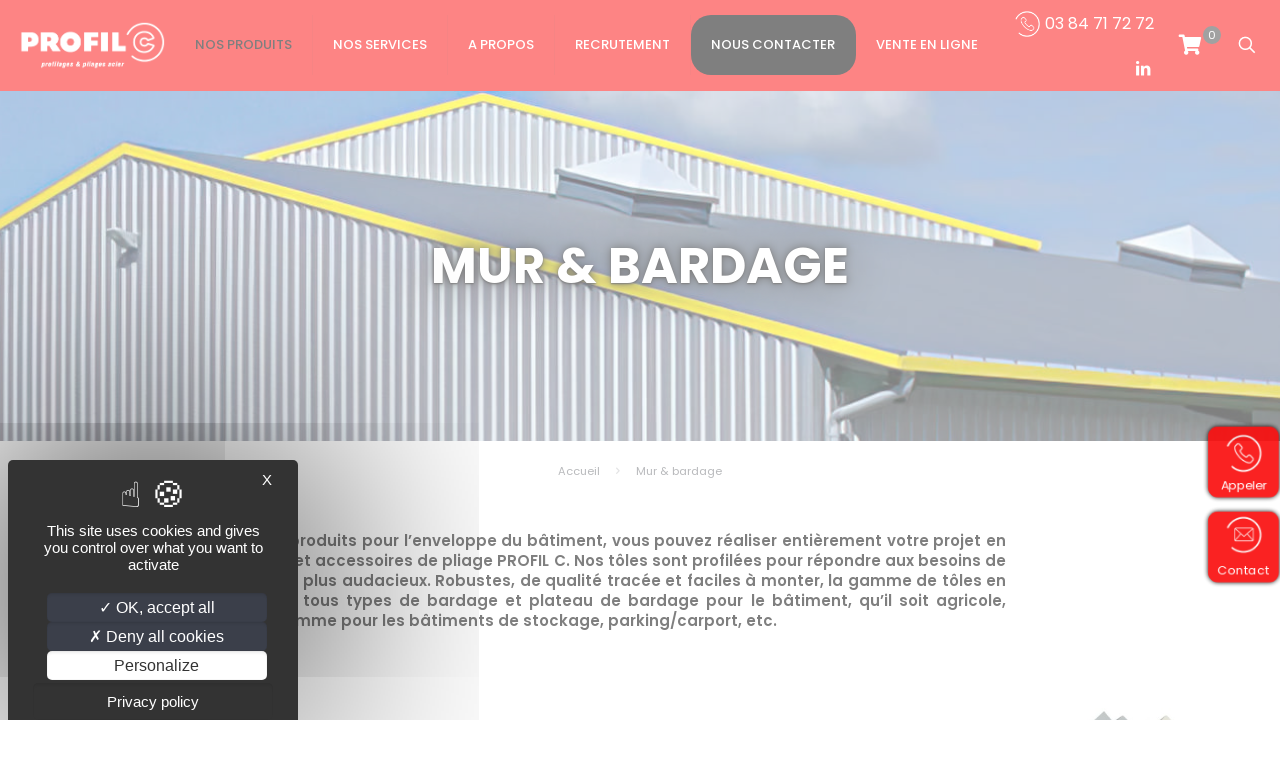

--- FILE ---
content_type: text/css
request_url: https://www.profilc.com/wp-content/themes/betheme-child/style.css
body_size: 13028
content:
/*
Theme Name: Betheme Child
Theme URI: https://themes.muffingroup.com/betheme
Author: Muffin group
Author URI: https://muffingroup.com
Description: Child Theme for Betheme
Template: betheme
Version: 3
*/

/*-profilc-*/

/* bandeau cookie*/
#tarteaucitronRoot .tarteaucitronDeny,
#tarteaucitronRoot .tarteaucitronAllow {
    background: #3b3f4a !important;
}

body #tarteaucitronRoot div#tarteaucitronAlertBig {
    bottom: 0;
    top: auto !important;
    left: 8px !important;
    right: auto !important;
    transform: initial !important;
    border-radius: 5px 5px 0 0 !important;
    max-width: 250px !important;
    width: Calc(100% - 16px) !important;
    min-width: 0 !important;
    padding: 25px 20px 0px 20px !important;
}

div#tarteaucitronAlertBig li {
    color: #ffffff;
    list-style: disc;
}

#tarteaucitronRoot span#tarteaucitronDisclaimerAlert {
    margin: 10px 0 20px !important;
    font-size: 15px !important;
}

span#tarteaucitronDisclaimerAlert {
    padding: 0 10px !important;
}

#tarteaucitronDisclaimerAlert ul {
    margin-top: 15px !important;
}

#tarteaucitronAlertBig button {
    width: 80% !important;
}

/*-----*/

.d2b {
    font-weight: inherit !important;
    color: inherit;
    font-family: inherit;
}

.fort {
    font-weight: 600;
}

.tres-fort {
    font-weight: 600;
}

.txt-blanc,
.txt-blanc * {
    color: white !important;
}

*::selection {
    background-color: #fa0a0a;
    color: white;
}

@-webkit-keyframes anime-btn-core-web-vital {
    from {
        transform: scale(1) translate(0, 0);
    }

    to {
        transform: scale(1.1) translate(-10px, 0);
    }
}

@keyframes anime-btn-core-web-vital {
    from {
        transform: scale(1) translate(0, 0);
    }

    to {
        transform: scale(1.1) translate(-10px, 0);
    }
}

@keyframes pulse {
    0% {
        bottom: 10%;
    }

    100% {
        bottom: 15%;
    }
}

@keyframes mouv {
    from {
        transform: scale(1);
        transition: 0.5s;
    }

    to {
        transform: scale(1.1);
    }
}

@keyframes voir {
    0% {
        right: -500px;
        transition: 0.5s;
    }

    45% {
        right: 0;
        transition: 0.5s;
    }

    75% {
        right: 0;
        transition: 0.5s;
    }

    100% {
        right: -400px;
        transition: 0.5s;
    }
}

a:hover {
    text-decoration: none !important;
}

@media only screen and (min-width: 0px) and (max-width: 767px) {

    .banner_wrapper,
    #Header .top_bar_right {
        display: none !important;
    }

    #Top_bar .logo #logo {
        display: flex;
        align-items: center;
        justify-content: flex-start;
        height: auto;
    }

    #Top_bar .logo #logo,
    #Top_bar .logo .custom-logo-link {
        padding: 0 !important;
        margin: 10px 35px;
    }

    #Top_bar .logo {
        margin-top: 0 !important;
    }

    #Top_bar .top_bar_right .top_bar_right_wrapper {
        flex-direction: column;
    }

    .term-echantillon-de-couleur div#Subheader {
        background-size: 800px !important;
    }

    /*
    span.price {
        line-height: 35px;
    }
*/

    .product-template-default span.perfo {
        color: #000;
        line-height: 50px;
    }

    .product-template-default span.appuis {
        font-weight: 100;
        font-size: 25px;
    }


    .tax-product_cat span.appuis {
        font-weight: 100;
        font-size: 15px;
    }

    .tax-product_cat span.perfo {
        color: #fa0a0a;
    }

    .grand-baseline-new,
    .grand-baseline-new * {
        line-height: 60px !important;
    }
}

@media only screen and (min-width: 0px) and (max-width: 1022px) {
    tr.woocommerce-cart-form__cart-item.cart_item {
        position: relative;
    }

    td.product-remove {
        position: absolute;
        top: 0;
        right: 0;
    }

    .woocommerce .shop_table td.product-name {
        padding-top: 80px !important;
    }
}

@media only screen and (min-width: 0px) and (max-width: 1239px) {

    /*-code-mickael-*/

    .flex-row-mobile {
        display: flex;
        flex-wrap: nowrap !important;
    }

    .tableau-2-3 {
        width: 1000px;
    }

    .tableau-scroll .tableau-2-3 .titre-grand-tableau,
    .tableau-scroll .tableau-2-3 .vc_row {
        width: 1000px;
    }

    .tableau-1-3 {
        width: 400px;
    }

    .tableau-scroll .tableau-1-3 .titre-grand-tableau,
    .tableau-scroll .titre-grand-tableau ~ .titre-moyen-tableau,
    .tableau-scroll .tableau-1-3 .vc_row {
        width: 400px;
    }

    .tableau-scroll {
        overflow: scroll;
        display: flex;
    }

    .tableau-100-100 > div > .wpb_wrapper {
        width: 960px !important;
        margin: auto !important;
    }

    .ligne-titre-grand > .block-display-flex .titre-grand-tableau {
        width: 100%;
    }

    .tableau-1-2 {
        width: auto;
    }

    .tableau-1-2 > div > .wpb_wrapper {
        width: 1000px;
    }

    .tableau-spe > div > div > .wpb_wrapper {
        width: 1000px;
    }

    /*-code-mickael-*/
    a#search_button {
        right: 10px;
        position: relative;
    }

    .range-12-cellules > div > div > .wpb_wrapper {
        width: 1000px !important;
    }

    #Top_bar .banner_wrapper {
        display: block;
    }

    #Top_bar .banner_wrapper {
        display: flex;
        align-items: center;
        justify-content: end;
        flex-direction: row-reverse;
        padding-right: 20px;
    }

    #Top_bar .banner_wrapper img {
        height: 30px;
        margin-right: 10px;
    }

    #Top_bar .banner_wrapper a {
        font-size: 20px;
        margin-left: 10px;
    }

    #Top_bar a.responsive-menu-toggle {
        top: 100px;
        right: 20px;
    }

    #Top_bar .top_bar_left {
        display: flex;
        flex-direction: column-reverse;
        width: 100% !important;
    }

    .logo {
        width: 50%;
        margin: auto !important;
        margin-top: 30px !important;
    }

    a#logo {
        text-align: center;
    }

    #Header .top_bar_right {
        position: absolute;
        left: 10px;
        padding: 0 !important;
        margin: 0 !important;
        top: 10px;
        width: auto !important;
    }

    #Top_bar .search_wrapper {
        top: 100%;
        bottom: inherit;
    }

    a.tel {
        display: flex;
        align-items: center;
    }
}

@media only screen and (min-width: 0px) {

    /*-catalogue-*/
    .btn-catalogue {
        width: 250px;
        height: 125px;
        position: fixed;
        background-position: 50%;
        bottom: 125%;
        right: -200px;
        background-repeat: no-repeat;
        background-size: 100%;
        opacity: 1;
        display: flex;
        box-sizing: border-box;
        padding-left: 50px;
        transition: 0.5s;
    }

    .btn-catalogue {
        display: none;
    }

    #btn-catalogue1.animate {
        animation: voir 8s linear 1 alternate, mouv 3s 5s infinite alternate;
    }

    html[lang="en-US"] .btn-catalogue {
        display: none !important;
    }

    .btn-catalogue:hover {
        transition: 0.5s;
        right: 0;
    }

    .btn-catalogue:before {
        content: "Demande de calcul";
        position: absolute;
        text-align: center;
        top: 42px;
        left: -31px;
        width: 124px;
        height: 40px;
        color: white;
        transform: rotate(-90deg);
        display: flex;
        justify-content: center;
        align-items: center;
        box-sizing: border-box;
        padding: 5px;
        background: #b41010;
        background: linear-gradient(168deg, #fa0a0a 0%, #b41010 80%);
        background: -webkit-linear-gradient(168deg, #fa0a0a 0%, #b41010 80%);
        background: -moz-linear-gradient(168deg, #fa0a0a 0%, #b41010 80%);
    }

    a.catalogue-btn {
        display: flex;
        width: 100%;
        height: 100%;
        background-image: url(/wp-content/uploads/2024/05/pdf-calcul-red.jpg);
        background-position: 50%;
        background-repeat: no-repeat;
        background-size: 140%;
        color: white;
        text-align: center;
        justify-content: center !important;
        align-items: center;
        padding: 15px;
        position: relative;
    }

    /*-catalogue-*/

    .mfn-variations-wrapper > .mfn-vr > label {
        width: 40% !important;
        margin: 0 !important;
    }

    .mfn-variations-wrapper > .mfn-vr > select {
        width: 60% !important;
    }

    .single_variation_wrap > .woocommerce-variation-add-to-cart > button {}

    .single_variation_wrap > .woocommerce-variation-add-to-cart > .quantity {
        width: 36% !important;
    }

    .attributs span.prix-metre-carre.hors-taxe {
        position: relative;
    }

    body:not(.single-product) .attributs span.prix-metre-carre:not(.hors-taxe) {
        display: flex;
        align-items: center;
        justify-content: center;
    }

    .attributs span.prix-metre-carre:not(.hors-taxe) {
        min-height: 40px;
    }

    span.price.ttc {
        min-height: 40px;
        display: flex !important;
        align-items: center;
        justify-content: center;
        margin-bottom: 0 !important;
    }

    .attributs span.prix-metre-carre.hors-taxe sup {
        font-size: 10px !important;
        position: absolute;
        top: -5px;
    }

    img.zoomImg {
        opacity: 0 !important;
        display: none !important;
        position: relative !important;
        width: 0 !important;
        height: 0 !important;
    }

    .subheader-both-center #Subheader .breadcrumbs {
        margin: 0;
        padding: 20px 0;
    }

    input.wpcf7-form-control.wpcf7-submit {
        background-color: #000 !important;
        color: white !important;
    }

    body.page-id-1574 h1.title {
        background-image: url(/wp-content/uploads/2022/09/toiture-couverture.jpg);
    }

    .txt-rouge.titre-grand ~ .vc_row > .wpb_column .wpb_text_column,
    .txt-rouge.moyen-titre ~ .vc_row > .wpb_column .wpb_text_column {
        margin-bottom: 0;
    }

    .alert_wrapper a {
        color: red;
    }

    p.woocommerce-shipping-destination {
        text-align: initial;
        display: flex;
        flex-direction: column;
    }

    .alert_wrapper {
        display: flex;
        flex-direction: column;
    }

    ul.woocommerce-order-overview.woocommerce-thankyou-order-details.order_details {
        padding: 10px;
        display: flex;
        flex-direction: column;
    }

    ul.breadcrumbs.no-link {
        padding: 10px 0 30px;
    }

    .cart-empty.alert.alert_warning a.close * {
        background: #ffe38b;
        color: black;
    }

    .woocommerce-error.alert.alert_error a.close * {
        background: #f24143;
        color: black;
    }

    .woocommerce-info.alert.alert_info a.close {
        background: #1c81c4;
    }

    .alert {
        background: black !important;
        color: white !important;
    }

    body#boutique p.price {
        display: none;
    }

    body#boutique.single-product p.soit-visserie {
        display: none;
    }

    /*
    p.soit-visserie span.price.ht {
        margin-left: 8px !important;
        margin-bottom: 0 !important;
        margin-top: 0 !important;
    }
*/

    p.soit-visserie,
    body:not(.single-product) p.pmcht {
        display: flex;
        align-items: center;
        justify-content: center;
    }

    p.soit-visserie,
    p.pmcht {
        min-height: 30px;
    }

    /*
    p.soit-visserie {
        font-size: 15px !important;
        line-height: 20px !important;
        color: black !important;
    }
*/

    li:not(.product_cat-visseries-et-fixations) .soit-visserie {
        display: none;
    }

    /*
    span.price.ht,
    span.price.ht * {
        font-size: 15px !important;
        line-height: 20px !important;
        color: black !important;
    }
*/

    .liste-cara-col p {
        line-height: 30px;
    }

    .tres-gros-titre,
    .tres-gros-titre * {
        font-size: 25px;
        font-weight: 600;
        line-height: 30px;
    }

    .mfn-variations-wrapper > .mfn-vr > label {
        width: 100px;
    }

    .woocommerce-Message.woocommerce-Message--info.woocommerce-info a {
        display: block !important;
    }

    .woocommerce-Message.woocommerce-Message--info.woocommerce-info {
        display: flex;
        flex-direction: column;
    }

    .page-id-15 h1.title {
        padding: 60px 0;
    }

    .encart-rouge * {
        margin-bottom: 5px !important;
        margin-top: 5px !important;
        padding-top: 0 !important;
    }

    .search-results div#Subheader h1.title,
    .page-id-86 div#Subheader h1.title,
    .page-id-88 div#Subheader h1.title,
    .page-id-1820 div#Subheader h1.title,
    .page-id-1818 div#Subheader h1.title {
        padding: 60px 0;
    }

    .page-id-86 div#Subheader ul.breadcrumbs.no-link,
    .page-id-88 div#Subheader ul.breadcrumbs.no-link,
    .page-id-1820 div#Subheader ul.breadcrumbs.no-link,
    .page-id-1818 div#Subheader ul.breadcrumbs.no-link {
        display: none;
    }

    .search.search-results div#Subheader {
        padding: 0 !important;
    }

    .page-id-13 div#Subheader > .container {
        width: 100%;
        max-width: inherit !important;
        padding: 0 !important;
    }

    .page-id-1794 .vc_gitem-animated-block {
        display: none;
    }

    .docu > div > .wpb_wrapper > .vc_row:nth-child(3) > .wpb_column:last-child > .vc_column-inner {
        padding: 0;
    }

    section.up-sells.upsells.products {
        margin: 0 !important;
        border: none !important;
    }

    .fake-tabs {
        margin-bottom: 0;
    }

    .liste-cara-col:nth-child(1) {
        margin-bottom: 20px;
    }

    .liste-cara-col > div {
        padding-top: 20px !important;
    }

    .liste-cara-col > div > div > .wpb_text_column {
        margin-bottom: 20px;
    }

    .liste-cara ~ .wpb_column > .vc_column-inner {
        padding-top: 20px;
    }

    h3,
    .woocommerce ul.products li.product h3 {
        font-size: 20px;
        line-height: 25px;
    }

    .txt-rouge.titre-grand {
        margin-bottom: 10px;
    }

    .txt-rouge.titre-grand ~ .vc_row,
    .txt-rouge.moyen-titre ~ .vc_row {
        margin-bottom: 10px;
    }

    .petit-titre,
    .petit-titre * {
        font-size: 18px;
        line-height: 20px;
    }

    .liste-cara > div > .wpb_wrapper {
        height: 100%;
    }

    .liste-cara > div > div > .vc_row {
        margin-bottom: 0;
        height: 100%;
    }

    .liste-cara-col {
        padding-top: 0 !important;
        padding-bottom: 0 !important;
    }

    input,
    input:focus,
    textarea,
    textarea:focus {
        color: black !important;
        background-color: white !important;
    }

    select,
    select:focus,
    select * {
        color: #ffffff;
        background-color: #444 !important;
        border-color: #444 !important;
        font-size: 15px !important;
        line-height: 30px !important;
    }

    a.fixed-nav {
        display: none;
    }

    form#side-form input.field::placeholder {
        color: rgba(100, 100, 100, 1);
    }

    input.field::placeholder {
        color: white !important;
    }

    p.header-cart-total {
        display: none;
    }

    /*
    .price * {
        font-size: 30px;
        line-height: 30px;
    }
*/

    span.sku_wrapper {
        display: none !important;
    }

    i.fas.fa-shopping-cart {
        color: #fff !important;
        width: 31px;
    }

    .term-visseries-et-fixations h1.title {
        background-image: url(/boutique/wp-content/uploads/sites/3/2022/11/vente-visserie-fixation-couverture-bardage-metallique.jpg);
    }

    .product_cat-produit-couverture .product_wrapper .entry-summary p.price,
    .product_cat_produit-bardage .product_wrapper .entry-summary p.price,
    .product_cat-produit-couverture .product_wrapper .entry-summary p.soit-visserie,
    .product_cat_produit-bardage .product_wrapper .entry-summary p.soit-visserie {
        display: none !important;
    }

    li:not(.product_cat-visseries-et-fixations) div.desc span.price {
        display: none !important;
    }

    .attributs,
    .attribut * {
        font-size: 20px;
        line-height: 25px;
    }

    .attributs {
        display: flex;
        flex-direction: column;
    }

    .attributs br {
        display: none;
    }

    p.soit-visserie,
    .soit-visserie.price.ht.ex-vat-price,
    .price.ht,
    .pmcht,
    .pmlht,
    .attributs span.prix-metre-carre.hors-taxe,
    .soit-visserie.price.ht.ex-vat-price *,
    .price.ht *,
    .pmcht *,
    .pmlht *,
    .attributs span.prix-metre-carre.hors-taxe * {
        font-size: 15px !important;
        color: black !important;
        font-weight: 400 !important;
        line-height: 20px !important;
    }

    .attributs span.prix-metre-carre,
    span.price.inc-vat-price,
    span.price.inc-vat-price,
    span.price.ttc,
    span.price.ttc *,
    span.price.inc-vat-price,
    span.price.inc-vat-price * {
        font-size: 25px !important;
        line-height: 30px !important;
        font-weight: 600 !important;
        color: #fa0a0a !important;
    }

    .prix-carre {
        color: #fa0a0a !important;
        font-size: 25px;
        font-weight: 700;
    }

    .product_cat_visseries-et-fixations h2.title {
        background-image: url(/boutique/wp-content/uploads/sites/3/2022/11/vente-visserie-fixation-couverture-bardage-metallique.jpg);
    }

    .page-id-1794 .vc_gitem-zone {
        background-position: center !important;
        background-size: auto !important;
    }


    /*
    .alert_success .alert_icon {
        background: #cbcbcb;
    }
*/

    .alert_success a,
    .alert_success a:hover {
        color: #ffffff;
    }

    .alert_success {
        background: black;
        color: #fff;
    }

    ul {
        color: #000 !important;
    }

    .page-id-1794 div#Subheader {
        display: none;
    }

    .post-template-default .author-box,
    .post-template-default .section-post-comments,
    .post-template-default .section.section-post-header {
        display: none;
    }

    .term-echantillon-de-couleur div#Subheader {
        background-position: center;
    }


    .product_cat_vente-en-ligne .product_tabs_wrapper.fake-tabs.fake-tabs-count-2 {
        display: none !important;
    }


    #Content {
        width: 100%;
    }

    /*
    .price {
        color: #fa0a0a !important;
        font-size: 40px !important;
        font-weight: 600 !important;
        margin-top: 10px !important;
    }
*/

    body#vitrine.product_cat_echantillons-profils p.price,
    body#vitrine.product_cat_echantillon-de-couleur p.price {
        font-size: 25px !important;
        line-height: 30px !important;
        font-weight: 600 !important;
        color: #fa0a0a !important;
        margin: 0;
    }

    body#vitrine.product_cat_echantillons-profils p.soit-visserie,
    body#vitrine.product_cat_echantillon-de-couleur p.soit-visserie,
    body#vitrine.product_cat_echantillons-profils p.soit-visserie *,
    body#vitrine.product_cat_echantillon-de-couleur p.soit-visserie * {
        font-size: 15px !important;
        color: black !important;
        font-weight: 400 !important;
    }

    body#vitrine.product_cat_echantillons-profils p.soit-visserie span.woocommerce-Price-amount.amount,
    body#vitrine.product_cat_echantillon-de-couleur p.soit-visserie span.woocommerce-Price-amount.amount {
        margin-left: 5px;
    }

    body#vitrine.product_cat_echantillons-profils p.soit-visserie span.price.ht,
    body#vitrine.product_cat_echantillon-de-couleur p.soit-visserie span.price.ht {
        line-height: 30px !important;
    }

    .postid-97 .price,
    .postid-71 .price,
    .postid-350 .price {
        color: #000 !important;
        font-size: 25px !important;
        font-weight: 600 !important;
        margin-top: 10px !important;
    }


    body.archive .term-bardage-et-pliage h1.title {
        background-image: url(/boutique/wp-content/uploads/sites/3/2022/07/A9lbwpxj_j0q89q_nmw-1.jpg)
    }

    body.archive.term-gamme-classique h1.title {
        background-image: url(/wp-content/uploads/2022/10/vente-echantillon-couleur-de-bardage-acier.jpg)
    }

    body.archive.term-gamme-extra h1.title {
        background-image: url(/wp-content/uploads/2022/10/vente-echantillon-couleur-de-bardage-acier.jpg)
    }

    body.archive.term-gamme-tonique h1.title {
        background-image: url(/wp-content/uploads/2022/10/vente-echantillon-couleur-de-bardage-acier.jpg)
    }

    .term-echantillon-de-couleur h1.title,
    .term-gamme-classique h1.title,
    .term-gamme-extra h1.title,
    .term-gamme-tonique h1.title {
        background-position: center !important;
    }

    body.archive.term-echantillons-profils h1.title,
    .product_cat_echantillons-profils h2.title {
        background-image: url(/wp-content/uploads/2022/11/echantillon-profils.jpg);
    }

    body.archive.term-echantillon-de-couleur h1.title,
    .product_cat_echantillon-de-couleur h2.title {
        background-image: url(/wp-content/uploads/2022/11/echantillon-couleur.jpg);
    }

    .txt-nouveau span {
        padding: 17px;
        background-color: red;
        border-radius: 15px;
    }

    .entry-summary.column.entry-summary.two-fifth form.variations_form.cart {
        display: block !important;
    }

    .tax-product_cat li.product-category:hover a img {
        transition: 0.5s;
        transform: scale(1.05);
    }

    .tax-product_cat li.product-category a img {
        width: 80% !important;
        margin: auto !important;
        transition: 0.5s;
    }

    .txt-margin-bottom-30px {
        margin-bottom: 30px !important;
    }

    .has_content .the_content_wrapper {
        margin-bottom: 0;
    }

    .search-results .post-meta {
        display: none;
    }

    .search-results div#Subheader {
        padding: 50px 0;
    }

    /*-taille typo alignement txt-*/
    .woocommerce-product-details__short-description > p.baseline-title ~ p {
        text-align: justify;
    }

    .product_wrapper h1.product_title.entry-title,
    .search-results div#Subheader h1.title {
        font-size: 30px !important;
        line-height: 40px;
    }

    .search-results div#Subheader h1.title {
        font-weight: 600;
    }

    #Footer .widgets_wrapper h4 {
        font-size: 20px;
        line-height: 25px;
    }

    #Footer .widgets_wrapper * {
        font-size: 13px;
        line-height: 20px;
    }

    .term-description p {
        width: 80%;
        text-align: justify;
    }

    .desc h4 a {
        font-size: 20px !important;
        font-weight: 600;
        line-height: 25px;
        display: block;
    }

    h2.woocommerce-loop-category__title,
    .search-results .post-title h2 {
        font-size: 25px !important;
        font-weight: 600;
        line-height: 30px;
    }

    .gros-titre,
    .gros-titre * {
        font-size: 30px;
        line-height: 35px !important;
    }

    .moyen-titre,
    .moyen-titre * {
        font-size: 25px;
        line-height: 30px;
    }

    .petit-titre,
    .petit-titre {
        font-size: 20px;
        line-height: 30px;
    }

    .baseline p {
        font-size: 13px;
    }

    /*-taille typo alignement txt-*/

    .btn-contact span {
        color: white;
    }

    .docu figure > .vc_single_image-wrapper.vc_box_border_grey {
        margin-bottom: 0;
    }

    .block-double-txt-img .wpb_column:not(.titre-grand-lien) > div > .wpb_wrapper > .vc_empty_space {
        filter: brightness(0.5);
        transition: 0.5s;
        background-size: auto 100% !important;
    }

    .block-double-txt-img .wpb_column:not(.titre-grand-lien) > div > .wpb_wrapper:hover > .vc_empty_space {
        filter: brightness(1.1);
        transition: 0.5s;
        background-size: auto 100% !important;
    }

    .lien-page a {
        display: flex;
        align-items: center;
        justify-content: center;
    }

    .lien-page * {
        width: 100%;
        height: 100%;
        display: block;
    }

    .block-double-txt-img .wpb_column:not(.titre-grand-lien) > div > .wpb_wrapper {
        position: relative;
    }

    #Footer .footer_copy * {
        font-size: 12px !important;
    }

    .vc_general.vc_btn3 {
        border-radius: 15px;
        transition: 0.5s;
    }

    a.vc_general.vc_btn3:hover {
        transition: 0.5s;
        background-color: #fa0a0a !important;
    }

    .cerclage,
    .cerclage * {
        width: 240px;
        height: 240px;
        margin: auto;
    }

    .baseline-title {
        font-weight: 100;
    }

    .entry-summary h1.product_title.entry-title {
        /*        color: #FA0000;*/
        font-weight: 600;
    }

    div#Subheader {
        background-color: transparent;
        border: none !important;
        box-shadow: none;
        padding: 0;
    }


    body.page-id-1574 div#Wrapper > div#Header_wrapper > div#Subheader > .container,
    .tax-product_cat div#Wrapper > div#Header_wrapper > div#Subheader > .container,
    .product-template-default div#Wrapper > div#Header_wrapper > div#Subheader > .container {
        /*        width: 100%;*/
        /*        max-width: inherit !important;*/
        padding: 0 !important;
    }

    .tax-product_cat div#Content,
    .product-template-default div#Content {
        margin-top: 0px;
    }

    div#Subheader > .container > .column.one {
        width: 100%;
        margin: 0 !important;
        padding: 0 !important;
    }

    #Subheader:after {
        box-shadow: none !important;
    }

    .wpgs-lightbox-icon::before {
        display: none !important;
    }

    .share-simple-wrapper {
        display: none;
    }

    .section_wrapper .column.one.post-nav.minimal {
        display: none;
    }

    .term-description {
        display: flex;
        flex-wrap: wrap;
    }

    .term-description > ul {
        margin-bottom: 20px;
    }

    .term-description > ul * {
        font-size: 20px;
        line-height: 30px;
    }

    .img-prod-cat {
        display: flex;
        justify-content: center;
        align-items: center;
    }

    .img-prod-cat img {
        width: 50%;
    }

    .lien-page * {
        font-weight: 600;
        color: white;
    }

    .lien-page {
        position: absolute;
        top: 50%;
        left: 50%;
        transform: translate(-50%, -50%);
        width: 100%;
        height: 100%;
        margin: 0 !important;
    }

    .cerclage {
        border-radius: 50%;
    }

    .cerclage * {
        margin: 0 !important;
    }

    .tres-grande-baseline,
    .tres-grande-baseline * {
        font-size: 30px;
        line-height: 50px;
    }

    span.news {
        padding: 10px !important;
        background: black;
        border-radius: 20px;
    }

    section.related.products {
        display: none;
    }

    .titre-gamme,
    .titre-gamme * {
        font-size: 25px;
        line-height: 30px;
        color: #ed0000;
        font-weight: 600;
    }

    .txt-rouge,
    .txt-rouge * {
        color: #ed0000 !important;
    }

    .titre-tres-grand.txt-blanc,
    .titre-tres-grand.txt-blanc * {
        color: white !important;
        text-shadow: none !important;
        font-size: 30px;
        line-height: 40px;
        font-weight: 600;
    }

    .titre-tres-grand,
    titre-tres-grand * {
        font-size: 30px;
        line-height: 40px;
        font-weight: 600;
    }

    .titre-grand,
    titre-grand * {
        font-size: 25px;
        line-height: 30px;
        font-weight: 600;
    }

    .txt-bold-600,
    txt-bold-600 * {
        font-weight: 600;
    }


    .txt-gris {
        color: #9d9797;
    }

    .titre-moyen,
    titre-moyen * {
        font-size: 20px;
        font-weight: 500;
    }

    #btn-fixed {
        position: fixed;
        top: 70%;
        right: 0;
        width: 50px;
        height: 130px;
        transform: translate(0px, -50%);
        display: flex !important;
        z-index: 10000;
        flex-direction: column;
        justify-content: space-around;
    }

    .btn-fixed-tel,
    .btn-fixed-mail {
        height: 50px;
        width: 50px;
        display: flex;
        margin: 0;
        box-shadow: 0 0 5px black;
        animation-name: anime-btn-core-web-vital;
        animation-duration: 2s;
        animation-iteration-count: infinite;
        animation-direction: alternate;
        opacity: 0.9;
        border-radius: 10px;
    }

    /*-mettre la couleur voulu au background-color-*/
    .btn-fixed-tel {
        background-color: #fa0a0a;
        transition: 0.5s;
    }

    .btn-fixed-mail {
        background-color: #fa0a0a;
        transition: 0.5s;
    }

    .btn-fixed-tel:hover,
    .btn-fixed-mail:hover {
        background-color: black !important;
        transition: 0.5s;
    }

    /*-FIN-mettre la couleur voulu au background-color-*/
    /*-mettre l'url de l'image voulu au background-image-*/
    .btn-fixed-tel {
        background-image: url(/wp-content/uploads/2021/09/telephone.png);
        background-position: 50% 25%;
        background-repeat: no-repeat;
        background-size: 50%;
    }

    .btn-fixed-mail {
        background-image: url(/wp-content/uploads/2022/03/email.png);
        background-position: 50% 15%;
        background-repeat: no-repeat;
        background-size: 50%;
    }

    /*-FIN-mettre l'url de l'image voulu au background-image-*/
    .btn-fixed-tel *,
    .btn-fixed-mail * {
        width: 100%;
        height: 100%;
        display: flex;
    }

    .btn-fixed-tel a,
    .btn-fixed-mail a {
        display: flex !important;
        align-items: flex-end;
        justify-content: center;
        box-sizing: border-box;
        width: 100%;
        height: 100%;
        padding: 5px;
    }

    .btn-fixed-tel *,
    .btn-fixed-mail * {
        color: white !important;
        text-align: center;
        font-size: 8px !important;
        line-height: 10px !important;
    }

    /*-code-mickael-*/
    .tableau-scroll * {
        margin: 0 !important;
        padding: 0 !important;
        border: none !important;
    }

    .tableau-2-3 {
        padding-right: 5px !important;
    }

    .tableau-1-3 {
        padding-left: 5px !important;
    }

    .tableau-scroll .vc_row {}

    .tableau-scroll .titre-grand-tableau ~ .titre-moyen-tableau {
        border: solid 2px white !important;
    }

    .tableau-scroll .vc_row > .wpb_column .wpb_text_column {
        border: solid 2px white !important;
    }

    .tableau-scroll .titre-grand-tableau {
        border: solid 2px white !important;
    }

    .titre-grand-tableau *,
    .titre-moyen-tableau * {
        font-size: 20px;
        line-height: 30px;
    }

    .titre-petit-tableau * {
        font-size: 15px;
    }

    .info-tableau * {
        font-size: 12px;
    }

    .margin-zero * {
        margin: 0 !important;
    }

    .grande-celulles * {
        height: 100%;
        display: flex;
        width: 100%;
        align-items: center;
        justify-content: center;
    }

    .tableau-grande-cellules > .vc_column-inner,
    .tableau-grande-cellules > .vc_column-inner > .wpb_wrapper {
        height: 100% !important;
    }

    .tableau-grande-cellules > .vc_column-inner > .wpb_wrapper {
        display: flex;
        flex-direction: column;
    }

    .grande-ligne {
        height: 100%;
    }

    .flex-row-mobile > .wpb_column > div > .wpb_wrapper * {
        height: 100%;
        display: flex;
        align-items: center;
        justify-content: center;
    }

    .flex-row-mobile > .wpb_column > div > .wpb_wrapper {
        height: 100%;
    }

    .block-display-flex > div > .wpb_wrapper {
        display: flex;
        flex-wrap: wrap;
    }

    .cellule-chiffre {
        width: 16.6% !important;
    }

    .flex-row-mobile .not-height-100 .wpb_wrapper * {
        height: auto !important;
    }

    .range-4-blocks {
        display: flex;
    }

    .block-5-cellules-en-ligne > div > .wpb_wrapper {
        display: flex;
        flex-wrap: wrap;
    }

    .block-5-cellules-en-ligne > div > .wpb_wrapper > div {
        width: 20%;
    }

    .block-4-cellules-en-ligne > div > .wpb_wrapper {
        display: flex;
        flex-wrap: wrap;
    }

    .block-4-cellules-en-ligne > div > .wpb_wrapper > div {
        width: 25%;
    }

    .range-4-blocks > div > div > div .cellule-vide {
        background-color: #98dcc5 !important;
    }

    .range-4-blocks > div > div,
    .range-4-blocks > div > div > div {
        height: 100%;
    }

    .range-4-blocks > div > div > div > div {
        display: flex;
        align-items: center;
        justify-content: center;
        width: 100%;
    }

    .range-4-blocks > div > div > div {
        display: flex;
        flex-wrap: wrap;
    }

    /*-couleur-*/

    .couverture .titre-grand-tableau {
        background-color: #7c584a !important;
    }

    .couverture .titre-moyen-tableau {
        background-color: #886558 !important;
    }

    .couverture .titre-petit-tableau {
        background-color: #9c7e73 !important;
    }

    .couverture .info-tableau {
        background-color: #b5a098 !important;
    }

    .couverture .ligne-sombre .info-tableau {
        background-color: #9c7e73 !important;
    }

    .panneau .titre-grand-tableau {
        background-color: #f37a1f !important;
    }

    .panneau .titre-moyen-tableau {
        background-color: #f0944f !important;
    }

    .panneau .titre-petit-tableau {
        background-color: #f09f63 !important;
    }

    .panneau .info-tableau {
        background-color: #efac7a !important;
    }

    .panneau .ligne-sombre .info-tableau {
        background-color: #f09f63 !important;
    }

    .regulateur .titre-grand-tableau {
        background-color: #afbf18 !important;
    }

    .regulateur .titre-moyen-tableau {
        background-color: #c6d441 !important;
    }

    .regulateur .titre-petit-tableau {
        background-color: #d8e46b !important;
    }

    .regulateur .info-tableau {
        background-color: #e4ed8e !important;
    }

    .regulateur .ligne-sombre .info-tableau {
        background-color: #d8e46b !important;
    }

    .support-etanche .titre-grand-tableau {
        background-color: #929497 !important;
    }

    .support-etanche .titre-moyen-tableau {
        background-color: #a8acb2 !important;
    }

    .support-etanche .titre-petit-tableau {
        background-color: #b9bfc7 !important;
    }

    .support-etanche .info-tableau {
        background-color: #cdd4de !important;
    }

    .support-etanche .ligne-sombre .info-tableau {
        background-color: #b9bfc7 !important;
    }

    .panne .titre-grand-tableau {
        background-color: #0053a3 !important;
    }

    .panne .titre-moyen-tableau {
        background-color: #1364b1 !important;
    }

    .panne .titre-petit-tableau {
        background-color: #2c77c0 !important;
    }

    .panne .info-tableau {
        background-color: #438cd2 !important;
    }

    .panne .ligne-sombre .info-tableau {
        background-color: #2c77c0 !important;
    }

    .planche .titre-grand-tableau {
        background-color: #e21e18 !important;
    }

    .planche .titre-moyen-tableau {
        background-color: #e54d49 !important;
    }

    .planche .titre-petit-tableau {
        background-color: #e7726f !important;
    }

    .planche .info-tableau {
        background-color: #e59391 !important;
    }

    .planche .ligne-sombre .info-tableau {
        background-color: #e7726f !important;
    }

    .bardage .titre-grand-tableau {
        background-color: #608f7f !important;
    }

    .bardage .titre-moyen-tableau {
        background-color: #75ae9a !important;
    }

    .bardage .titre-petit-tableau {
        background-color: #84c3ae !important;
    }

    .bardage .info-tableau {
        background-color: #98dcc5 !important;
    }

    .bardage .ligne-sombre .info-tableau {
        background-color: #84c3ae !important;
    }

    /*-couleur-*/

    /*-code-mickael-*/

    .icon-search-fine:before,
    .icon-cancel-fine:before {
        color: white;
    }

    #Top_bar .top_bar_right .top-bar-right-icon,
    #Top_bar .top_bar_right .top-bar-right-icon svg .path {
        color: #fff !important;
        stroke: #fff !important;
    }

    .info-ral > .wpb_column > .vc_column-inner > .wpb_wrapper .wpb_single_image.transparent-color > figure > .vc_single_image-wrapper > img {
        height: auto !important;
    }

    .info-ral.info-ral-text > div > div > div > .wpb_text_column {
        margin: 0 0 5px 0;
    }

    .info-ral.info-ral-text {
        padding-top: 20px !important;
    }

    .info-ral > .wpb_column > .vc_column-inner > .wpb_wrapper .petite-baseline {
        margin: 0 !important;
    }

    .info-ral > .wpb_column {
        float: none !important;
        display: flex;
    }

    .info-ral > .wpb_column > .vc_column-inner > .wpb_wrapper .wpb_single_image {
        margin-bottom: 5px;
    }

    .info-ral > .wpb_column > .vc_column-inner > .wpb_wrapper .titre-petit {
        margin-bottom: 5px;
    }

    .info-ral > .wpb_column > .vc_column-inner > .wpb_wrapper .wpb_single_image > figure > .vc_single_image-wrapper {
        margin: 0;
    }

    .info-ral > .wpb_column > .vc_column-inner > .wpb_wrapper .wpb_single_image > figure > .vc_single_image-wrapper {
        height: 60px !important;
        overflow: hidden;
        display: flex;
        align-items: center;
    }

    div.vc_slide.vc_images_carousel.vc_build {
        margin: 0;
    }

    .img-prod > div > div > div {
        margin: 0;
    }

    .wpb_images_carousel {
        margin: 0 !important;
    }

    .vc_carousel-slideline-inner > .vc_item > .vc_inner {
        display: flex;
        align-items: center;
        justify-content: center;
    }

    .titre-tres-grand-prod p {
        font-size: 35px !important;
        line-height: 35px !important;
        font-weight: 700 !important;
    }

    .img-prod .vc_column-inner {
        padding-top: 0 !important;
    }

    #Footer .widgets_wrapper {
        padding-top: 20px;
        padding-bottom: 20px;
    }

    #Footer .widgets_wrapper .column {
        margin-bottom: 20px;
    }

    #Footer .widgets_wrapper .widget {
        margin: 0 0 10px 0;
    }

    .block-double-txt-img .wpb_column:not(.titre-grand-lien) .wpb_single_image {
        transition: 0.5s;
        position: relative;
    }

    body.product-template-default a.vc_general {
        color: red !important;
        border-radius: 0;
        background-image: none;
        transition: 0.5s;
    }

    body.product-template-default a.vc_general:hover {
        /*        border-radius: 0;*/
        background-image: none;
        transition: 0.5s;
    }

    body.product-template-default a.vc_btn3-style-custom:hover {
        transition: 0.5s;
        background-color: red !important;
    }

    body.product-template-default a.vc_btn3-style-custom {
        background-color: black !important;
        transition: 0.5s;
        color: white !important;
        border: none !important;
        border-radius: 15px;
    }

    .tableau-une-col > .vc_column-inner > .wpb_wrapper > .tableau-deux-col > div > .vc_column-inner > .wpb_wrapper > div {
        width: 100% !important;
    }

    .tableau-une-col > .vc_column-inner > .wpb_wrapper > .tableau-deux-col > div > .vc_column-inner > .wpb_wrapper .titre-petit-tableau p {
        color: white;
    }

    .tableau-une-col > .vc_column-inner > .wpb_wrapper > .tableau-deux-col > div > .vc_column-inner > .wpb_wrapper .titre-petit-tableau {
        box-sizing: border-box;
        padding: 5px;
        background-color: rgba(0, 0, 0, 0.4);
        margin: 0;
        display: flex;
        align-items: center;
        justify-content: center;
    }

    .tableau-une-col > .vc_column-inner > .wpb_wrapper > .tableau-deux-col > div > .vc_column-inner > .wpb_wrapper {
        flex-wrap: nowrap;
        flex-direction: column;
    }

    .tableau-une-col > .vc_column-inner {
        padding: 0;
    }

    .tableau-une-col > .vc_column-inner > .wpb_wrapper > .tableau-deux-col {
        margin: 0;
    }

    .tableau-une-col > .vc_column-inner > .wpb_wrapper > .tableau-deux-col > div > .vc_column-inner {
        padding: 0;
    }

    .tableau.tableau-accessoire > div > .wpb_wrapper > div {
        margin-bottom: 0;
    }

    .tableau.tableau-accessoire > div > .wpb_wrapper > div .titre-petit-tableau p {
        color: white;
        font-weight: 600;
    }

    .tableau.tableau-accessoire > div > .wpb_wrapper > div .info-tableau p {
        color: black;
    }

    .tableau.tableau-accessoire > div > .wpb_wrapper > div .info-tableau-gris {
        background-color: rgba(0, 0, 0, 0.4) !important;
    }

    .tableau.tableau-accessoire > div > .wpb_wrapper > div .info-tableau {
        box-sizing: border-box;
        padding: 5px;
        margin: 0;
        display: flex;
        align-items: center;
        justify-content: center;
        background-color: rgba(0, 0, 0, 0.1);
    }

    .tableau.tableau-accessoire > div > .wpb_wrapper > div .titre-petit-tableau {
        box-sizing: border-box;
        padding: 20px 0;
        background-color: rgba(0, 0, 0, 0.6);
        margin: 0 !important;
        border-left: solid 2px white;
        border-right: solid 2px white;
    }

    .info-ral .transparent-color img {
        opacity: 1;
    }

    .titre-transparent p {
        color: transparent !important;
        cursor: default;
    }

    .info-ral img {
        opacity: 0;
    }

    body:not(.home, .archive, .product_cat_echantillon-de-couleur, .product_cat_echantillons-profils) div#Content {
        padding-top: 0;
    }

    body.archive.term-produit-couverture h1.title,
    body.archive.term-couverture h1.title,
    body.archive.term-accessoire-et-pliage h1.title,
    body.archive.term-plateau-couverture h1.title,
    body.archive.term-support-etancheite h1.title,
    .product_cat_produit-couverture h2.title,
    .product_cat_couverture h2.title,
    .product_cat_support-etancheite h2.title,
    .product_cat_accessoire-et-pliage h2.title,
    .product_cat_couverture-et-pliage h2.title {
        background-image: url(/wp-content/uploads/2022/09/toiture-couverture.jpg);
    }

    body.archive.term-bardage h1.title,
    body.archiveterm-bardage-et-pliage h1.title,
    body.archive.term-pliage-de-bardage h1.title,
    body.archive.term-produit-bardage h1.title,
    body.archive.term-plateau-de-bardage h1.title,
    body.archive.term-pliage h1.title,
    body.archive.term-echantignole h1.title,
    .product_cat_bardage h2.title,
    .product_cat_produit-bardage h2.title,
    .product_cat_plateau-de-bardage h2.title,
    .product_cat_pliage h2.title,
    .postid-1763 h2.title {
        background-image: url(/wp-content/uploads/2022/07/A9lbwpxj_j0q89q_nmw-1.jpg);
    }

    body.archive.term-structure h1.title,
    body.archive.term-coffrage-perdu h1.title,
    body.archive.term-panne h1.title,
    body.archive.term-profilcoffre h1.title,
    body.archive.term-support-technique h1.title,
    body.archive.term-accessoires h1.title,
    body.archive.term-panne-panne h1.title,
    .product_cat_coffrage-perdu h2.title,
    .product_cat_panne-panne h2.title,
    .product_cat_profilcoffre h2.title,
    .product_cat_support-technique h2.title,
    .product_cat_accessoires h2.title,
    .product_cat_panne h2.title,
    body.term-panne-sigma h1.title {
        background-image: url(/wp-content/uploads/2022/09/plancher-structure-pour-batiment.jpg);
    }

    /*
    body.archive.term-vente-en-ligne div#Subheader,
    body.archive.term-couverture-et-pliage div#Subheader,
    body.archive.term-tole-et-plane div#Subheader,
    .single-product.product_cat_visseries-et-fixations div#Subheader {
        background-image: url(/boutique/wp-content/uploads/sites/3/2022/09/toiture-couverture.jpg)
    }

    body.archive.term-bardage-et-pliage div#Subheader {
        background-image: url(/boutique/wp-content/uploads/sites/3/2022/07/specialiste-fabricant-bardage.jpg)
    }

    body.archive.term-tole-et-plane div#Subheader {
        background-image: url(/boutique/wp-content/uploads/sites/3/2022/10/fabricant-tole-plane-en-acier.jpeg)
    }

    body.archive.term-visseries-et-fixations div#Subheader {
        background-image: url(/boutique/wp-content/uploads/sites/3/2022/10/visserie-fixation-pour-bardage.jpg)
    }
*/

    body.archive.term-vente-en-ligne h1.title,
    body.archive.term-couverture-et-pliage h1.title,
    .single-product.product_cat_visseries-et-fixations h1.title {
        background-image: url(/boutique/wp-content/uploads/sites/3/2022/09/toiture-couverture.jpg)
    }

    body.archive.term-bardage-et-pliage h1.title {
        background-image: url(/boutique/wp-content/uploads/sites/3/2022/07/specialiste-fabricant-bardage.jpg)
    }

    body.archive.term-tole-et-plane h1.title {
        background-image: url(/boutique/wp-content/uploads/sites/3/2022/11/fabricant-tole-plane.jpg);
        background-position: center !important;
        background-size: cover;
    }

    .product_cat_tole-et-plane h2.title {
        background-image: url(/boutique/wp-content/uploads/sites/3/2022/10/fabricant-tole-plane-batiment.jpg);
        background-position: center !important;
    }


    .single-product .product_cat_visseries-et-fixations h1.title {
        background-image: url(/boutique/wp-content/uploads/sites/3/2022/10/fabricant-de-tole-plane.jpg);
        background-position: center !important;
    }

    body.archive.term-visseries-et-fixations h1.title,
        {
        background-image: url(/boutique/wp-content/uploads/sites/3/2022/10/visserie-fixation-pour-bardage.jpg)
    }

    body.archive.term-visseries-et-fixations h1.title {
        background-position: center !important;
    }

    .single-product.product_cat_visseries-et-fixations div#Subheader {
        background-size: 100%;
    }

    .single-product.product_cat_visseries-et-fixations div#Subheader ul.breadcrumbs {
        margin: 28px 13px -35px;
    }

    body.archive.term-visseries-et-fixations div#Subheader,
    .single-product.product_cat_visseries-et-fixations div#Subheader,
        {
        background-size: auto 100%;
    }

    h1.title,
    h2.title {
        padding: 60px 0;
        background-position: 50%;
        background-repeat: no-repeat;
        background-size: auto 100%;
    }

    .page-id-13 h1.title,
    .page-id-13 h2.title {
        padding: 60px 0;
    }

    body.archive.tax-product_cat ul.breadcrumbs.woocommerce-breadcrumb {
        display: none !important;
    }

    body.page-id-1574 h1.title,
    body.archive.tax-product_cat h1.title,
    .titre-tres-grand p,
    .product_cat_support-etancheite h2.title,
    .product_cat_produits h2.title,
    .single-product h2.title {
        color: white !important;
        font-size: 35px !important;
        line-height: 35px !important;
        font-weight: 700 !important;
        text-shadow: 0px 1px 2px black, 0 0 1em black, 0 0 0.2em black;
        text-transform: uppercase !important;
    }

    footer#Footer .column.one-third:nth-child(3) img {
        width: 100%;
        height: auto;
    }

    /*-page-ensemble-produit-*/
    .image_links.double {
        display: none !important;
    }

    /*
    li.isotope-item {
        display: flex;
        flex-wrap: wrap;
        justify-content: center;
    }
*/

    li.isotope-item > .mfn-li-product-row.mfn-li-product-row-image {
        width: 220px !important;
        height: 200px;
        margin: auto !important;
        display: flex;
        align-items: center;
        justify-content: center;
    }

    li.isotope-item > .mfn-li-product-row.mfn-li-product-row-image > .image_frame.scale-with-grid.product-loop-thumb {
        border: none !important;
    }

    li.isotope-item > .mfn-li-product-row.mfn-li-product-row-image > .image_frame.scale-with-grid.product-loop-thumb > .image_wrapper {
        border: none !important;
    }

    li.isotope-item > .mfn-li-product-row.mfn-li-product-row-image > .image_frame.scale-with-grid.product-loop-thumb > .image_wrapper > a > .mask {
        box-shadow: none !important;
    }

    /*-page-ensemble-produit-*/
    .tableau-petit-d-encart-deux-col > div > div > .wpb_wrapper {
        width: 100%;
    }

    .titre-grand-tableau p {
        color: white;
        font-weight: 600;
    }

    .titre-moyen-tableau p {
        color: white;
    }

    .block-double-txt-img,
    .block-double-img-txt {
        position: relative;
        margin-bottom: 30px;
    }

    .block-double-txt-img .titre-grand-lien .vc_column-inner,
    .block-double-img-txt .titre-grand-lien .vc_column-inner {
        padding: 0 !important;
    }

    .block-double-txt-img .titre-grand-lien .titre-grand,
    .block-double-img-txt .titre-grand-lien .titre-grand {
        margin-bottom: 0;
    }

    .block-double-txt-img .titre-grand-lien .titre-grand p a,
    .block-double-img-txt .titre-grand-lien .titre-grand p a {
        width: 100%;
        display: flex;
        justify-content: center;
        font-size: 20px;
    }

    /*-page-produit-*/
    .titre-grand h2 {
        text-align: center;
        font-size: 45px;
        line-height: 45px;
    }

    .baseline p {
        text-align: center;
        font-size: 13px;
        line-height: 13px;
    }

    .txt-flottant-img:after {
        content: "";
        position: absolute;
        width: 2px;
        height: 50px;
        background-color: red;
        bottom: 100%;
    }

    .txt-flottant-img {
        position: absolute;
        bottom: 10%;
        right: 50%;
        color: red;
        transform: translate(50%, 0px);
        width: 70%;
        text-align: center;
        background: rgba(0, 0, 0, 0.1);
        box-sizing: border-box;
        padding: 5px;
    }

    .tableau,
    .tableau-petit-d {
        box-sizing: border-box;
        padding: 20px 0;
        margin-bottom: 20px;
    }

    .product_cat_couverture .tableau,
    .product_cat_couverture .tableau-petit-d {
        border: none !important;
    }

    .product_cat_couverture a.vc_general {
        background-color: transparent !important;
        transition: 0.5s !important;
        background-image: none !important;
        border: solid 1px dimgrey !important;
    }

    .product_cat_couverture a.vc_general:hover {
        transition: 0.5s;
        /*        border-radius: 50px !important;*/
    }

    .vc_btn3.vc_btn3-color-grey.vc_btn3-style-modern:hover {
        color: black !important;
    }

    .titre-moyen-tableau ~ .vc_row {
        margin-bottom: 10px;
    }

    .tableau-deux-col > div > div > .wpb_wrapper > .titre-petit-tableau,
    .tableau-deux-col > div > div > .wpb_wrapper > .info-tableau {
        width: 50% !important;
    }

    .tableau-petit-d-encart-deux-col {
        display: flex;
        flex-wrap: wrap;
        justify-content: space-between;
        margin: 0;
    }

    .tableau-petit-d-encart-deux-col .vc_col-sm-6 {
        width: 50%;
    }

    .tableau-petit-d-encart-deux-col .vc_col-sm-6 > .vc_column-inner {
        padding: 0;
        background-color: rgba(255, 255, 255, 0.1);
        display: flex;
        align-items: center;
        justify-content: center;
        height: 100%;
    }

    .tableau-petit-d-encart-deux-col .vc_col-sm-6:nth-child(1) {
        margin-right: auto;
    }

    .tableau-petit-d-encart-deux-col .vc_col-sm-6 > div > .wpb_wrapper > div {
        width: 100% !important;
    }

    .petite-baseline {
        font-size: 10px;
        line-height: 10px;
    }

    .info-ral {
        background-color: rgba(0, 0, 0, 0.1);
        box-sizing: border-box !important;
        padding: 5px;
        display: flex;
    }

    .titre-moyen p {
        font-size: 20px;
        line-height: 30px;
        font-weight: 600;
    }

    .info-ral > .face-b {
        box-sizing: border-box;
        padding: 5px;
        background-color: rgba(0, 0, 0, 0.5);
    }

    .info-ral > .vc_col-sm-6 .wpb_single_image,
    .info-ral > .vc_col-sm-6 .wpb_text_column {
        margin-bottom: 0;
    }

    .info-ral > .vc_col-sm-6 .wpb_single_image > figure > .vc_single_image-wrapper {
        margin-bottom: 10px !important;
    }

    /*--*/
    /*
    body:not(.home, .archive.tax-product_cat) div#Subheader {
        display: none;
    }
*/

    /*
    .section.section_product_before_tabs {
        display: none;
    }
*/

    body:not(.template-slider) #Header {
        min-height: 0;
    }

    /*--*/
    /*-page-produit-*/
    a.tel:hover {
        color: black;
        text-decoration: none;
    }

    a.tel {
        color: white;
    }

    .block-double-txt-img .wpb_column:not(.titre-grand-lien):before,
    .block-double-img-txt .wpb_column:not(.titre-grand-lien):before {
        /*        content: "";*/
        width: 100%;
        height: 100%;
        position: absolute;
        background-color: rgba(0, 0, 0, 0.5);
        top: 0;
        left: 0;
        z-index: 100;
    }

    .block-double-txt-img .wpb_column:not(.titre-grand-lien) h2,
    .block-double-img-txt .wpb_column:not(.titre-grand-lien) h2 {
        position: absolute;
        bottom: 0;
        left: 50%;
        color: white;
        margin: 0;
        font-size: 30px;
        line-height: 30px;
        font-weight: 600;
        transform: translate(-50%, 0);
    }

    footer#Footer .widgets_wrapper .container .column.one-third {
        /*        display: flex;*/
        /*        flex-direction: column;*/
        /*        justify-content: center;*/
        /*        align-items: center;*/
    }

    /*
    footer#Footer .widgets_wrapper .container .column.one-third,
    footer#Footer .widgets_wrapper .container .column.one-third * {
        display: flex;
        flex-direction: column;
        justify-content: center;
        align-items: center;
    }
*/

    body.archive.term-panne .btn-catalogue,
    .product_cat_panne .btn-catalogue,
    body.term-panne-sigma .btn-catalogue {
        display: flex !important;
    }
}

@media only screen and (min-width: 768px) and (max-width: 1022px) {
    .woocommerce .shop_table td.product-remove {
        position: absolute;
        padding: 0 !important;
    }

    .product_cat_vente-en-ligne .sections_group .product_wrapper {
        padding-top: 0;
    }
}

@media only screen and (min-width: 768px) and (max-width: 1239px) {
    #Top_bar:not(.is-sticky) #logo img {
        width: 400px;
    }

    #Top_bar #logo {
        height: auto;
    }

    #Top_bar .top_bar_right .top_bar_right_wrapper * {
        margin: 0 !important;
    }

    #Top_bar .top_bar_right .top_bar_right_wrapper {
        flex-direction: column;
        justify-content: center;
    }

    #Top_bar .top_bar_right .top_bar_right_wrapper a#search_button {
        margin-top: 20px !important;
    }

    /*
    .price {
        color: #fa0a0a !important;
        font-size: 40px !important;
        font-weight: 600 !important;
        margin-top: 10px !important;
        line-height: 40px !important;
    }
*/

    .term-echantillon-de-couleur .woocommerce ul.products.columns-3 li.product {
        width: 33% !important;
        margin: 0;
    }

    .tax-product_cat span.perfo {
        color: #fa0a0a;
    }

    .tax-product_cat span.appuis {
        font-weight: 100;
        font-size: 15px;
    }

    .product-template-default span.perfo {
        color: #000;
    }

    .product-template-default span.appuis {
        font-weight: 100;
        font-size: 25px;
    }
}

@media only screen and (min-width: 768px) {

    .mfn-variations-wrapper > .mfn-vr > label {
        width: 40% !important;
        margin: 0 !important;
    }

    .mfn-variations-wrapper > .mfn-vr > select {
        width: 60% !important;
    }

    .single_variation_wrap > .woocommerce-variation-add-to-cart > button {}

    .single_variation_wrap > .woocommerce-variation-add-to-cart > .quantity {
        width: 40% !important;
        margin-right: 13px !important;
    }

    ul.woocommerce-order-overview.woocommerce-thankyou-order-details.order_details li {
        width: 48%;
        margin: 0;
        padding: 10px;
    }

    ul.woocommerce-order-overview.woocommerce-thankyou-order-details.order_details {
        display: flex;
        flex-wrap: wrap;
    }

    .woocommerce .shop_table td {
        padding: 20px !important;
        position: relative;
    }

    tr.woocommerce-cart-form__cart-item.cart_item td.product-name {
        padding-top: 50px !important;
    }

    .woocommerce .shop_table .product-remove a.remove {
        position: absolute;
        top: 100%;
        margin: 0 !important;
        right: 0;
        padding: 10px 20px !important;
        font-size: 20px;
        line-height: 20px;
    }

    /*
    .tax-product_cat div#Content,
    .product-template-default div#Content {
        margin-top: 20px;
    }
*/

    h1.title,
    h2.title {
        background-position: 50%;
        background-repeat: no-repeat;
        background-size: 100%;
    }

    p.soit-visserie {
        font-size: 18px;
    }

    /*
    span.price.ht,
    span.price.ht * {
        font-size: 15px !important;
    }
*/

    /*
    span.price.ttc,
    span.price.ttc * {
        font-size: 25px !important;
        margin: 0 !important;
    }
*/


    .product_cat_vente-en-ligne .sections_group {
        padding-top: 0;
    }

    .mfn-variations-wrapper > .mfn-vr > label {
        width: 130px;
    }

    .mfn-variations-wrapper > .mfn-vr > select.mfn-vr-select {
        width: 200px;
    }

    .woocommerce ul.products[class*=columns-] li.product,
    .woocommerce-page ul.products[class*=columns-] li.product {
        margin-bottom: 0;
    }

    section.up-sells.upsells.products ul.products {
        display: flex;
        flex-wrap: wrap;
    }

    section.up-sells.upsells.products h3 {
        padding-left: 15px;
    }

    .product_image_wrapper.column.three-fifth {
        padding-top: 0;
    }

    .liste-cara-col:nth-child(1) {
        margin-bottom: 0;
    }

    .liste-cara ~ .wpb_column > .vc_column-inner {
        justify-content: flex-start !important;
    }

    h1.title,
    h2.title {
        padding: 80px 0;
    }

    .attributs span.prix-metre-carre.hors-taxe {
        font-size: 20px;
    }

    .attributs,
    .attribut * {
        font-size: 18px;
    }

    /*
    .attributs span.prix-metre-carre {
        font-size: 25px;
    }
*/

    .woocommerce-variation-price span.price {
        font-size: 40px !important;
        line-height: 50px !important;
        color: #fa0a0a !important;
    }

    body.page-id-1574 div#Wrapper > div#Header_wrapper > div#Subheader > .container,
    .tax-product_cat div#Wrapper > div#Header_wrapper > div#Subheader > .container,
    .product-template-default div#Wrapper > div#Header_wrapper > div#Subheader > .container {
        width: 100%;
        max-width: inherit !important;
    }

    .term-tole-et-plane .mcb-sidebar,
    .term-bardage-et-pliage .mcb-sidebar,
    .term-visseries-et-fixations .mcb-sidebar,
    .product_cat_vente-en-ligne .mcb-sidebar {
        display: none;
    }

    .term-tole-et-plane .sections_group,
    .term-bardage-et-pliage .sections_group,
    .term-visseries-et-fixations .sections_group,
    .product_cat_vente-en-ligne .sections_group {
        width: 100% !important;
    }

    .widget:not(.widget_block) > h3 {
        font-size: 18px;
        line-height: 22px;
        font-weight: 600;
    }


    a.tag-cloud-link.tag-link-97.tag-link-position-1 {
        font-size: 17px !important;
    }

    a.tag-cloud-link.tag-link-96.tag-link-position-2 {
        font-size: 17px !important;
        display: flex;
        line-height: 25px;
    }

    a.tag-cloud-link.tag-link-99.tag-link-position-3 {
        font-size: 17px !important;
        display: flex;
    }

    a.tag-cloud-link.tag-link-98.tag-link-position-4 {
        font-size: 17px !important;
        display: flex;
        line-height: 29px;

    }

    .tres-gros-titre {
        font-size: 33px;
        font-weight: 600;
        line-height: 36px;
    }

    #Footer .widgets_wrapper figure img {
        width: 80%;
        height: auto;
    }


    /*-taille typo alignement txt-*/
    .product_wrapper h1.product_title.entry-title,
    .search-results div#Subheader h1.title {
        font-size: 25px !important;
        line-height: 30px;
    }

    #Footer .widgets_wrapper h4 {
        font-size: 18px;
        line-height: 20px;
    }

    #Footer .widgets_wrapper * {
        font-size: 13px;
        line-height: 20px;
    }

    .term-description p {
        width: 80%;
        text-align: justify;
    }

    .desc h4 a {
        margin-bottom: 10px;
    }

    h2.woocommerce-loop-category__title,
    .search-results .post-title h2 {
        font-size: 20px !important;
        font-weight: 600;
        line-height: 25px;
    }

    .gros-titre,
    .gros-titre * {
        font-size: 25px;
        line-height: 30px !important;
    }

    .moyen-titre,
    .moyen-titre * {
        font-size: 20px;
        line-height: 25px;
    }

    .petit-titre,
    .petit-titre {
        font-size: 18px;
        line-height: 20px;
    }

    .baseline p {
        font-size: 13px;
    }

    /*-taille typo alignement txt-*/

    footer#Footer .widgets_wrapper .container {
        display: flex !important;
        /*        flex-direction: column;*/
        /*        justify-content: center;*/
        /*        align-items: flex-start;*/
        /*        max-width: inherit !important;*/
        /*        width: 100% !important;*/
        /*        margin: 0 !important;*/
        /*        padding: 0 !important;*/
    }

    footer#Footer .widgets_wrapper .container .column.one-third {
        /* display: flex; */
        /* flex-direction: column; */
        /* justify-content: center; */
        /* align-items: center; */
        width: 25%;
    }

    footer#Footer .widgets_wrapper .container .column.one-third:nth-child(2) {
        margin: 0 auto;
    }

    footer#Footer .widgets_wrapper .container .column.one-third:nth-child(1) img {
        width: 100%;
        height: auto;
    }

    .wpgs-for.slick-initialized.slick-slider {
        width: 300px;
        height: 300px;
        margin: auto;
    }

    .section_wrapper .product_wrapper > .entry-summary.column.two-fifth {
        text-align: inherit;
    }

    .section_wrapper .product_wrapper {
        padding-top: 30px;
    }

    .section_wrapper .product_wrapper {
        display: flex !important;
        flex-direction: row-reverse;
        align-items: center;
    }

    .section_wrapper .product_wrapper > div {
        margin: 0 !important;
        width: 50%;
        box-sizing: border-box;
        padding: 20px;
    }

    .img-prod-cat {
        width: 30%;
    }

    .img-prod-cat img {
        width: 70%;
    }

    /*
    .lien-page * {
        font-size: 25px;
        line-height: 25px !important;
    }
*/

    /*-code-marion-*/


    .titre-grand-tableau {
        width: 100%;
    }

    .cellule-chiffre * {
        font-size: 12px !important;
    }

    .cellule-vide-fixe {
        display: none;
    }

    .tableau-100-100 > .vc_column-inner {
        padding: 0;
    }

    .variant-tableau-2-3_1-3 .titre-moyen-tableau ~ .vc_row {
        margin-bottom: 5px;
    }

    .tableau-petit-d .info-tableau {
        margin-bottom: 5px;
        border-bottom: solid 2px white;
        border-right: solid 2px white;
        border-left: solid 2px white;
    }

    .tableau-petit-d .info-tableau p {
        font-size: 10px;
        color: black;
        font-weight: 600;
    }

    .block-1-2_1-2-mobile > div > .wpb_wrapper {
        flex-direction: row !important;
        flex-wrap: inherit !important;
    }

    /*-code-marion-*/
    .tableau-petit-d > .vc_column-inner > .wpb_wrapper > div:nth-child(2) {
        margin-bottom: 0;
    }

    .tableau-petit-d .wpb_single_image * {
        margin: 0;
    }

    .tableau-accessoire > div > div > div > div > .vc_column-inner {
        padding: 0;
    }

    .tableau.tableau-accessoire > div > .wpb_wrapper > div .titre-petit-tableau {
        height: 60px;
    }

    .tableau-accessoire > div > .wpb_wrapper > div > div > div > .wpb_wrapper .info-tableau {
        height: 40px;
    }

    .tableau-accessoire > div > .wpb_wrapper > div > div > div > .wpb_wrapper .info-tableau-double-h {
        height: 80px !important;
    }

    .tableau-accessoire > div > .wpb_wrapper > div {
        margin: 0;
    }

    body.archive.tax-product_cat div#Subheader,
    h2.title {
        background-size: cover;
    }

    body.page-id-1574 h1.title,
    body.archive.tax-product_cat h1.title,
    .titre-tres-grand p,
    .product_cat_produits h2.title {
        font-size: 50px !important;
        line-height: 50px !important;
    }

    .titre-tres-grand-prod p {
        font-size: 50px !important;
        line-height: 50px !important;
    }

    footer#Footer h2 {
        font-size: 20px;
    }

    .img-prod {
        background-size: 70%;
        background-position: 100% 50%;
    }

    .mobile-only {
        display: none;
    }

    /*-page-produits-*/
    .tableau-petit-d {
        width: 44%;
    }

    .tableau {
        width: 55%;
        margin-right: 1%;
    }

    .tableau > .vc_column-inner,
    .tableau-petit-d > .vc_column-inner {
        padding: 0;
    }

    .titre-moyen {
        margin-bottom: 10px !important;
    }

    .titre-moyen,
    .titre-moyen ~ div {
        margin-bottom: 10px !important;
    }

    .baseline p {
        text-align: inherit;
    }

    .titre-grand {
        margin-bottom: 10px !important;
    }

    /*-page-produits-*/
}

@media only screen and (min-width: 1023px) and (max-width: 1239px) {}

@media only screen and (min-width: 1023px) {

    .single_variation_wrap > .woocommerce-variation-add-to-cart > .quantity {
        margin-right: 20px !important;
    }

    p.woocommerce-shipping-destination {
        text-align: center;
    }

    .woocommerce table.shop_table td {
        line-height: 25px;
    }

    .woocommerce .shop_table .product-remove a.remove {
        top: 0;
    }

    .woocommerce .products ul,
    .woocommerce ul.products {
        display: flex;
        flex-wrap: wrap;
        justify-content: space-between;
    }

    .woocommerce.columns-4 ul.products li.product,
    .woocommerce ul.products.columns-4 li.product {
        width: 30%;
    }

    /*
    span.price.ht,
    span.price.ht * {
        font-size: 20px !important;
    }
*/

    /*
    span.price.ttc,
    span.price.ttc * {
        font-size: 30px !important;
    }
*/


    .mfn-variations-wrapper > .mfn-vr > label {
        width: 200px;
    }

    li.isotope-item > .mfn-li-product-row.mfn-li-product-row-image {
        width: 280px !important;
        height: 280px;
    }

    .attributs,
    .attribut * {
        font-size: 20px;
    }

    .attributs span.prix-metre-carre {
        font-size: 30px;
    }

    .attributs span.prix-metre-carre.hors-taxe {
        font-size: 25px;
    }

    body.archive.tax-product_cat ul.breadcrumbs.woocommerce-breadcrumb {
        display: block !important;
    }

    ul.products.columns-3.grid {
        display: flex;
        flex-wrap: wrap;
    }

    .woocommerce ul.products.columns-3 li.product {
        width: 49%;
        margin: 0;
    }

    .entry-summary h1.product_title.entry-title {
        font-size: 35px !important;
        line-height: 40px !important;
    }

    .term-description ul {
        display: flex;
        flex-direction: column;
        justify-content: center;
    }

    /*
    .lien-page * {
        font-size: 40px;
        line-height: 40px !important;
    }
*/

    #btn-fixed {
        width: 70px;
        height: 170px;
    }

    .btn-fixed-tel,
    .btn-fixed-mail {
        height: 70px;
        width: 70px;
    }

    .btn-fixed-tel *,
    .btn-fixed-mail * {
        font-size: 12px !important;
        line-height: 15px !important;
    }

    .block-coordonnees form.wpcf7-form.init {
        display: flex;
        flex-wrap: wrap;
        justify-content: space-between;
    }

    .block-coordonnees form.wpcf7-form.init .col-md-12.inp1:nth-child(5),
    .block-coordonnees form.wpcf7-form.init .col-md-12.inp1:nth-child(2),
    .block-coordonnees form.wpcf7-form.init .col-md-12.inp1:nth-child(3),
    .block-coordonnees form.wpcf7-form.init .col-md-12.inp1:nth-child(4) {
        width: 49%;
    }

    .block-coordonnees form.wpcf7-form.init .col-md-12.inp1 {
        width: 100%;
        margin: 5px 0;
    }

    .block-coordonnees form.wpcf7-form.init .col-md-12.inp1 {
        width: 100%;
        margin: 5px 0;
    }

    footer#Footer h2 {
        font-size: 30px;
    }
}

@media only screen and (min-width: 1240px) {

    /*-catalogue-*/
    .btn-catalogue {
        width: 340px;
        height: 250px;
        right: -290px;
        transition: 0.5s;
        bottom: 120%;
    }

    .btn-catalogue:before {
        left: 1px;
        width: 250px;
        transform: rotate(-90deg) translate(0px, -95px);
        align-items: center;
        font-size: large;
        font-weight: 500;
        transition: 0.5s;
        top: 105px;
    }

    a.catalogue-btn {
        align-items: end;
        padding: 30px;
    }

    a.catalogue-btn:before {
        content: "";
        position: absolute;
        top: 30px;
        left: 50%;
        transform: translate(-50%, 0px);
        width: 80px;
        height: 80px;
        background-image: url(/wp-content/uploads/2024/05/download-pdf.png);
        background-position: 50%;
        background-repeat: no-repeat;
        background-size: contain;
    }

    /*-catalogue-*/

    .mfn-variations-wrapper > .mfn-vr > label {
        width: 25% !important;
        margin: 0 !important;
    }

    .mfn-variations-wrapper > .mfn-vr > select {
        width: 75% !important;
    }

    .single_variation_wrap > .woocommerce-variation-add-to-cart > .quantity {
        width: 20% !important;
        margin-right: 25px !important;
    }

    .attributs span.prix-metre-carre.hors-taxe sup {
        font-size: 10px !important;
    }

    span.price.ttc {
        min-height: 30px;
        display: flex;
        align-items: center;
        justify-content: center;
        margin-top: 10px;
    }

    p.soit-visserie span.price.ht {
        margin: 0 !important;
    }

    .page-id-14 h1.title {
        padding: 80px 0;
    }

    .order_details ul.wc-item-meta li {
        display: flex !important;
        align-items: center;
    }

    .order_details ul.wc-item-meta p {
        font-size: 20px;
        line-height: 20px !important;
    }

    .attributs span.prix-metre-carre,
    span.price.inc-vat-price,
    span.price.inc-vat-price,
    span.price.ttc,
    span.price.ttc *,
    span.price.inc-vat-price,
    span.price.inc-vat-price * {
        font-size: 20px !important;
        line-height: 25px !important;
        font-weight: 600 !important;
        color: #fa0a0a !important;
    }

    p.soit-visserie,
    p.soit-visserie * {
        font-size: 15px;
        line-height: 25px !important;

    }

    /*
    .archive p.soit-visserie,
    .archive p.soit-visserie * {
        justify-content: center !important;
    }
*/

    .single-product p.soit-visserie,
    .single-product p.soit-visserie * {
        justify-content: left !important;
    }

    /*
    span.price.ht,
    span.price.ht * {
        line-height: 25px !important;
    }

    span.price.ht,
    span.price.ht * {
        font-size: 15px !important;
        line-height: 5px !important;
    }
*/

    /*
    span.price.ttc,
    span.price.ttc * {
        font-size: 25px !important;
        line-height: 30px !important
    }
*/

    .liste-cara ~ .wpb_column > .vc_column-inner h3 {
        font-size: 20px;
        line-height: 25px;
    }

    .espace-10-margin-0 .vc_empty_space {
        margin: 0;
        height: 0 !important;
    }

    .mfn-variations-wrapper > .mfn-vr > label {
        width: 290px;
    }

    .mfn-variations-wrapper > .mfn-vr > select.mfn-vr-select {
        width: 260px;
    }

    .price {
        color: #fa0a0a !important;
        font-size: 30px !important;
        font-weight: 600 !important;
        margin-top: 10px !important;
    }

    .woocommerce-product-details__short-description,
    .woocommerce-product-details__short-description * {
        margin-bottom: 10px !important;
    }

    section.up-sells.upsells.products h3 {
        font-size: 20px;
        line-height: 20px;
    }

    .woocommerce .product.style-default .entry-summary .product_meta {
        align-items: flex-start !important;
    }

    span.tagged_as,
    span.tagged_as *,
    span.posted_in,
    span.posted_in * {
        font-size: 15px !important;
    }

    .woocommerce .mfn-variations-wrapper .mfn-vr label {
        font-size: 15px;
    }

    .prix-carre {
        font-size: 20px;
        line-height: 20px;
        font-weight: 600;
    }

    .price * {
        font-size: 25px;
        line-height: 30px;
    }

    .entry-summary h1.product_title.entry-title {
        font-size: 30px !important;
        line-height: 40px !important;
    }

    p {
        font-size: 15px;
        line-height: 20px;
        font-weight: 400;
        letter-spacing: 0px;
    }

    .encart-rouge,
    .encart-rouge > div > div > .wpb_wrapper > .vc_row.wpb_row.vc_inner.vc_row-fluid {
        display: flex;
        align-items: center;
    }

    .docu > div > .wpb_wrapper > .vc_row:nth-child(3) > .wpb_column:last-child {
        height: 200px !important;
        display: flex;
        align-items: center;
    }

    .product_cat_pliage-de-bardage.product_cat_bardage .docu > div > .wpb_wrapper > .vc_row:nth-child(3) > .wpb_column:last-child,
    .product_cat_accessoire-et-pliage.product_cat_couverture .docu > div > .wpb_wrapper > .vc_row:nth-child(3) > .wpb_column:last-child {
        height: inherit !important;
    }

    .docu ~ .wpb_column {
        align-items: flex-start !important;
        padding-top: 35px;
    }

    .txt-rouge.titre-grand {
        margin-bottom: 30px !important;
    }

    h3,
    .woocommerce ul.products li.product h3 {
        font-size: 25px;
        line-height: 30px;
    }

    h1.title,
    h2.title {
        padding: 150px 0;
    }

    .attributs br {
        display: none;
    }

    .attributs {
        display: flex;
        flex-direction: column;
    }


    .term-echantillon-de-couleur.woocommerce ul.products.columns-3 li.product {
        width: 32%;
        margin: 0;
    }

    .product-template-default span.perfo {
        color: #000;
        font-size: 43px;
        line-height: 50px;
    }

    .product-template-default span.appuis {
        font-weight: 100;
        font-size: 15px;
        line-height: 20px;
    }

    .tax-product_cat span.perfo {
        color: #fa0a0a;
    }

    .tax-product_cat span.appuis {
        font-weight: 100;
        font-size: 15px;
    }

    h1.title,
    h2.title {
        background-position: 50% 0%;
        background-size: auto 150%;
    }

    .btn-service {
        position: initial !important;
    }

    .btn-service:hover > ul.sub-menu {
        width: 90%;
        left: 53% !important;
        transform: translate(-50%, -10px);
        display: flex !important;
        justify-content: space-between;
        background-image: none !important;
        background-color: #505050 !important;
    }

    .btn-service:hover > ul.sub-menu * {
        color: white;
        font-size: 15px;
        border: none !important;
        box-shadow: none !important;
        background-image: none !important;
    }

    .btn-service:hover > ul.sub-menu > li > ul.sub-menu {
        position: relative !important;
        left: inherit !important;
        display: flex !important;
        flex-direction: column !important;
        margin: 0 !important;
        background: none !important;
    }

    .btn-service:hover > ul.sub-menu > li {
        padding-top: 250px !important;
    }

    .btn-service:hover > ul.sub-menu > li > ul.sub-menu > li > a {
        box-sizing: border-box !important;
    }

    .btn-service:hover > ul.sub-menu > li > ul.sub-menu > li > a,
    .btn-service:hover > ul.sub-menu > li > a {
        box-sizing: border-box !important;
    }

    .btn-service:hover > ul.sub-menu > li:before {
        content: "";
        position: absolute;
        top: 5%;
        left: 5%;
        width: 90%;
        height: 50%;
        background-position: 50%;
        background-repeat: no-repeat;
        background-size: 100%;
        ;
    }

    .btn-service:hover > ul.sub-menu > li.btn-echantillon:before {
        background-image: url(/wp-content/uploads/2022/09/echantillon-profil-1.jpeg);
        background-size: 100%;
    }

    .btn-service:hover > ul.sub-menu > li.btn-echanti-couleur:before {
        background-image: url(/wp-content/uploads/2022/09/a__6_1.jpg);
        background-size: 200%;
    }

    .btn-service:hover > ul.sub-menu > li.btn-documentation:before {
        background-image: url(/wp-content/uploads/2022/09/a__4_1.jpg);
        background-size: 140%;
    }

    .btn-service:hover > ul.sub-menu > li.btn-support:before {
        background-image: url(/wp-content/uploads/2022/09/P61S2Y11.jpg);
    }

    .btn-service:hover > ul.sub-menu > li > ul.sub-menu > li {
        width: 100% !important;
        transition: 0.5s !important;
    }

    .btn-service:hover > ul.sub-menu > li > ul.sub-menu > li:hover {
        transition: 0.5s;
        background-color: red;
    }

    .btn-service:hover > ul.sub-menu > li > ul.sub-menu > li:hover > a {
        padding-left: 50px !important;
    }

    .menu.menu-main > li.btn-service > ul.sub-menu > li > a > span {
        font-size: 20px !important;
        text-transform: uppercase;
        font-weight: 600;
        text-shadow: 2px 2px 10px black;
    }

    div#Top_bar > .container {
        max-width: inherit !important;
    }

    .widget:not(.widget_block) > h3 {
        font-size: 20px !important;
        line-height: 20px !important;
        font-weight: 400 !important;
    }

    a.tag-cloud-link.tag-link-97.tag-link-position-1 {
        font-size: 17px !important;
    }

    a.tag-cloud-link.tag-link-96.tag-link-position-2 {
        font-size: 17px !important;
        display: flex !important;
        line-height: 25px !important;
    }

    a.tag-cloud-link.tag-link-99.tag-link-position-3 {
        font-size: 17px !important;
        display: flex !important;
    }

    a.tag-cloud-link.tag-link-98.tag-link-position-4 {
        font-size: 17px;
        display: flex;
        line-height: 29px;
    }

    .tres-gros-titre {
        font-size: 50px;
        font-weight: 600;
        line-height: 51px;
    }

    .single-product h2.title {
        font-size: 50px !important;
        line-height: 50px !important;
    }

    .product-template-default div#Wrapper > div#Header_wrapper > div#Subheader > .container {
        width: 100%;
        max-width: inherit !important;
    }

    #Top_bar.is-sticky .menu_wrapper {
        margin: 0;
    }

    #Top_bar.is-sticky .top_bar_left {
        justify-content: space-between;
        display: flex !important;
    }

    #Top_bar.is-sticky .top_bar_right {
        display: none;
    }

    div#Top_bar > .container > .column.one {
        width: 100%;
        margin: 0 !important;
    }

    #Top_bar .logo {
        margin: 0 10px 0 20px;
    }

    /*-taille typo alignement txt-*/

    /*
    .product_wrapper h1.product_title.entry-title,
    .search-results div#Subheader h1.title {
        font-size: 40px !important;
        line-height: 50px;
    }
*/

    #Footer .widgets_wrapper h4 {
        font-size: 25px;
        line-height: 30px;
    }

    #Footer .widgets_wrapper * {
        font-size: 15px;
        line-height: 20px;
    }

    .term-description p {
        width: 80%;
        text-align: justify;
    }

    .desc h4 a {
        font-size: 18px !important;
        font-weight: 600;
        line-height: 20px !important;
    }

    .attributs,
    .attribut * {
        font-size: 20px;
    }

    .attributs span.prix-metre-carre.hors-taxe {
        font-size: 15px;
    }

    body:not(.single-product) .attributs > span.prix-metre-carre {
        min-height: 30px;
        display: flex;
        align-items: center;
        justify-content: center;
        margin-top: 10px;
    }

    h2.woocommerce-loop-category__title,
    .search-results .post-title h2 {
        font-size: 25px !important;
        font-weight: 600;
        line-height: 30px;
    }

    .gros-titre,
    .gros-titre * {
        font-size: 40px;
        line-height: 40px !important;
    }

    .moyen-titre,
    .moyen-titre * {
        font-size: 30px;
        line-height: 30px;
    }

    .petit-titre,
    .petit-titre {
        font-size: 25px;
        line-height: 40px;
    }

    .baseline p {
        font-size: 15px;
    }

    /*-taille typo alignement txt-*/
    .docu figure > .vc_single_image-wrapper.vc_box_border_grey {
        margin-bottom: 0;
    }

    .liste-cara > div > .wpb_wrapper {
        height: 100%;
    }

    .liste-cara > div > .wpb_wrapper > .vc_row {
        height: 100%;
    }

    .liste-cara-col {
        padding-top: 0 !important;
        padding-bottom: 0 !important;
    }

    /*
    .menu.menu-main > li.btn-service:hover > ul.sub-menu > li:hover {
        transition: 0.5s;
        background-color: red;
    }
*/

    .menu.menu-main > li.btn-service > ul.sub-menu > li {
        width: 100% !important;
    }

    /*
    .menu.menu-main > li.btn-service:hover > ul.sub-menu > li:hover a {
        padding-left: 60px !important;
    }
*/

    .menu.menu-main > li.btn-service:hover > ul.sub-menu * {
        color: white;
        font-size: 15px;
        border: none !important;
        box-shadow: none !important;
        background-image: none !important;
    }

    .btn-service ul.sub-menu {
        background-color: #505050 !important;
        width: 100%;
    }

    .btn-service ul.sub-menu * {
        color: white;
    }

    #Footer .widgets_wrapper {
        width: 1240px;
        margin: auto;
    }

    #Top_bar.is-sticky .menu .btn-contact {
        height: 60px !important;
    }

    #Top_bar.is-sticky .menu .btn-contact > a {
        line-height: inherit !important;
        display: flex !important;
        height: 100% !important;
        padding: 5px 0 !important;
        box-sizing: border-box;
    }

    #Top_bar.is-sticky .menu .btn-contact > a span {
        height: 100%;
        display: flex;
        align-items: center;
        border-radius: 10px;
    }

    footer#Footer .widgets_wrapper .container {
        flex-direction: row;
        align-items: center;
    }

    #Footer .widgets_wrapper .column {
        margin-bottom: 0;
    }

    /*-code-mickael-*/

    .grande-ligne {
        display: flex;
    }

    .tableau-scroll {
        display: flex;
    }

    .flex-row-mobile > .wpb_column > div > .wpb_wrapper {
        height: 100%;
    }

    .flex-desktop > .wpb_column {
        display: flex;
    }

    .flex-desktop {
        display: flex;
    }

    /*-code-mickael-*/
    .display-none-desktop {
        display: none;
    }

    .tableau-scroll > div > .vc_column-inner,
    .range-12-cellules > div > .vc_column-inner {
        padding: 0 !important;
    }

    .tableau.tableau-accessoire > div > .wpb_wrapper > div .titre-petit-tableau {
        height: 70px;
    }

    .tableau-accessoire > div > .wpb_wrapper > div > div > div > .wpb_wrapper .info-tableau-double-h {
        height: 100px !important;
    }

    .tableau-accessoire > div > .wpb_wrapper > div > div > div > .wpb_wrapper .info-tableau {
        height: 50px;
    }

    .btn-contact a span:hover {
        background-color: white;
        color: red;
        transition: 0.5s;
    }

    .btn-contact a span {
        transition: 0.5s;
        border-radius: 20px;
        background-color: black;
    }

    .titre-moyen-tableau ~ .vc_row .wpb_column .vc_column-inner,
    .tableau-deux-col .wpb_column .vc_column-inner {
        padding: 0;
    }

    .vc_row,
    .vc_row.vc_column-gap-20 {
        margin-left: 0;
        margin-right: 0;
    }

    .img-prod {
        background-position: 100% 100%;
        background-size: 55%;
    }

    .block-double-txt-img .wpb_column:not(.titre-grand-lien):hover h2 {
        transition: 0.5s;
    }

    .block-double-txt-img .wpb_column:not(.titre-grand-lien) h2 {
        transition: 0.5s;
    }

    .block-double-txt-img .wpb_column:not(.titre-grand-lien):nth-child(1),
    .block-double-txt-img .wpb_column:not(.titre-grand-lien):nth-child(2) {
        margin: auto !important;
    }

    .block-double-txt-img,
    .block-double-img-txt {
        flex-direction: row;
    }

    .block-double-txt-img .wpb_column:not(.titre-grand-lien) {
        margin: auto !important;
        transition: 0.5s;
    }

    .block-double-txt-img .wpb_column:not(.titre-grand-lien) .wpb_single_image figure a img {
        transition: 0.5s;
    }

    .block-double-txt-img .wpb_column:not(.titre-grand-lien):hover figure a img {
        transform: scale(1.1);
        transition: 0.5s;
    }

    .block-double-txt-img .wpb_column:not(.titre-grand-lien) .wpb_single_image figure a {
        overflow: hidden;
    }

    .block-double-txt-img .wpb_column:not(.titre-grand-lien) h2,
    .block-double-img-txt .wpb_column:not(.titre-grand-lien) h2 {
        font-size: 40px;
        line-height: 40px;
    }

    /*-header-*/
    .menu.menu-main > li.btn-produits:hover > ul.sub-menu > li > ul.sub-menu > li:hover a {
        padding-left: 50px !important;
    }

    .menu.menu-main > li.btn-produits:hover > ul.sub-menu > li > ul.sub-menu > li {
        width: 100% !important;
        transition: 0.5s;
    }

    .menu.menu-main > li.btn-produits:hover > ul.sub-menu > li > ul.sub-menu > li:hover {
        transition: 0.5s;
        background-color: red;
    }

    .menu.menu-main > li.btn-produits:hover > ul.sub-menu > li > a * {
        font-size: 20px;
        text-transform: uppercase;
        font-weight: 600;
        text-shadow: 2px 2px 10px black;
    }

    .menu.menu-main > li.btn-produits:hover > ul.sub-menu > li > a:hover {
        background: none !important;
    }

    .menu.menu-main > li.btn-produits:hover > ul.sub-menu > li:before {
        content: "";
        position: absolute;
        top: 5%;
        left: 5%;
        width: 90%;
        height: 40%;
        background-position: 50%;
        background-repeat: no-repeat;
        background-size: 100%;
    }

    .menu.menu-main > li.btn-produits:hover > ul.sub-menu > li.btn-couv:before {
        background-image: url(/wp-content/uploads/2022/09/toiture-couverture-menu.jpg);
    }

    .menu.menu-main > li.btn-produits:hover > ul.sub-menu > li.btn-structure:before {
        background-image: url(/wp-content/uploads/2022/09/plancher-structure-menu.jpg);
    }

    .menu.menu-main > li.btn-produits:hover > ul.sub-menu > li.btn-bard:before {
        background-image: url(/wp-content/uploads/2022/09/mur-bardage-menu.jpg);
    }

    #Top_bar .menu li ul li a .menu-arrow {
        display: none;
    }

    .menu.menu-main > li.btn-produits:hover > ul.sub-menu * {
        color: white;
        font-size: 15px;
        border: none !important;
        box-shadow: none !important;
        background-image: none !important;
    }

    .menu.menu-main > li.btn-produits:hover > ul.sub-menu {
        width: 90%;
        left: 50% !important;
        transform: translate(-50%, -10px);
        display: flex !important;
        justify-content: space-between;
        background-image: none !important;
        background-color: #505050 !important;
    }

    .menu.menu-main > li.btn-produits:hover > ul.sub-menu > li {
        width: 33.33% !important;
        padding-top: 250px !important;
    }

    .menu.menu-main > li.btn-produits:hover > ul.sub-menu > li > ul.sub-menu {
        display: flex !important;
        position: relative !important;
        flex-direction: column;
        left: 0 !important;
        background-color: transparent !important;
        box-sizing: border-box;
        padding: 10px;
    }

    /*
    #Top_bar:not(.is-sticky) .top_bar_left {
        padding-top: 40px;
    }
*/

    #Top_bar .top_bar_left {
        display: flex;
        width: 100% !important;
        position: relative !important;
    }

    .menuo-right #Top_bar .menu_wrapper,
    body:not(.header-simple) #Top_bar #menu,
    .menu.menu-main,
    .menu.menu-main > li.btn-produits {
        position: initial !important;
        margin: 0 auto 0 0;
        transition: 0.5s;
    }

    /*
    .top_bar_right {
        position: absolute !important;
        bottom: 0;
        right: 0;
        height: 90px;
    }
*/

    .logo {
        z-index: 10;
    }

    #Top_bar .banner_wrapper {
        display: flex;
        flex-direction: row-reverse;
        align-items: center;
        flex-wrap: wrap;
        transition: 0.5s;
    }

    #Top_bar .banner_wrapper img {
        width: 25px;
        margin-right: 5px;
        transition: 0.5s;
    }

    a.tel {
        display: flex;
        align-items: center;
        transition: 0.5s;
    }

    a.btn-panier {
        margin-right: 8px;
        transition: 0.5s;
    }

    a.btn-panier:hover {
        transform: scale(1.1);
        filter: contrast(0) brightness(3.5);
        transition: 0.5s;
    }

    /*
    #Top_bar .banner_wrapper a.tel {
        font-size: 20px;
        line-height: 35px;
        font-weight: 600;
    }
*/

    /*-header-*/
    .titre-grand h2 {
        text-align: inherit;
    }

    #Top_bar .search_wrapper {
        top: 100%;
        left: 53%;
        transform: translate(-50%, 0px);
    }

    #Top_bar.is-sticky .top_bar_right {
        bottom: initial !important;
        top: 0;
        height: 100%;
    }
}

@media only screen and (min-width: 1240px) and (max-width: 1440px) {
    nav#menu > ul {
        display: flex;
    }

    nav#menu > ul * {
        font-size: 13px !important;
    }
}

@media only screen and (min-width: 1366px) {
    #Top_bar .banner_wrapper img {
        width: 40px;
    }

    a.btn-panier {
        margin-right: 30px;
        transition: 0.5s;
    }

    .menuo-right #Top_bar .menu_wrapper {
        margin: 0 auto 0 5%;
    }
}

@media only screen and (min-width: 1440px) {
    ul.products.columns-3.grid {
        justify-content: center;
    }

    .woocommerce.columns-4 ul.products li.product,
    .woocommerce ul.products.columns-4 li.product {
        width: 23%;
    }
}

@media only screen and (min-width: 1536px) {
    .desc h4 a {
        min-height: 40px;
    }

    .woocommerce ul.products.columns-3 li.product {
        width: 25%;
    }

    /*
    span.price.ht,
    span.price.ht * {
        font-size: 15px !important;
    }

    span.price.ttc,
    span.price.ttc * {
        font-size: 20px !important;
    }
*/

    . .woocommerce ul.products.columns-3 li.product {
        width: 25%;
        margin: 0;
    }

    /*
    .desc h4 a {
        font-size: 20px !important;
        font-weight: 600;
    }
*/

    .attributs,
    .attribut * {
        font-size: 18px;
    }

    .attributs span.prix-metre-carre {
        font-size: 20px;
    }

    .attributs span.prix-metre-carre.hors-taxe {
        font-size: 18px;
    }

    li.isotope-item > .mfn-li-product-row.mfn-li-product-row-image {
        width: 210px !important;
        height: 180px;
        margin: auto !important;
        display: flex;
        align-items: center;
        justify-content: center;
    }

    .with_aside .sections_group {
        width: 80%;
    }

    .with_aside .sidebar.columns {
        width: 20%;
        position: absolute;
        right: 75px;
    }

    a.tag-cloud-link.tag-link-97.tag-link-position-1 {
        font-size: 20px !important;
    }


    a.tag-cloud-link.tag-link-96.tag-link-position-2 {
        font-size: 20px !important;
    }

    a.tag-cloud-link.tag-link-99.tag-link-position-3 {
        font-size: 20px !important;
    }

    a.tag-cloud-link.tag-link-98.tag-link-position-4 {
        font-size: 20px !important;
        display: flex !important;
        line-height: 40px !important;
    }

    body.archive.term-produit-couverture div#Subheader,
    body.archive.term-couverture div#Subheader,
    body.archive.term-accessoire-et-pliage div#Subheader,
    body.archive.term-plateau-couverture div#Subheader,
    body.archive.term-support-etancheite div#Subheader,
    .product_cat_produit-couverture h2.title,
    .product_cat_couverture h2.title,
    .product_cat_support-etancheite h2.title,
    .product_cat_accessoire-et-pliage h2.title {
        background-position: 50% 0%;
        background-repeat: no-repeat;
        background-size: 100%;
    }

    .tres-gros-titre {
        font-size: 60px;
        font-weight: 600;
        line-height: 55px;
    }


}

@media only screen and (min-width: 1600px) {}

@media only screen and (min-width: 1700px) {}

@media only screen and (min-width: 1800px) {}

@media only screen and (min-width: 1920px) {

    a.tag-cloud-link.tag-link-97.tag-link-position-1 {
        font-size: 23px !important;
    }


    a.tag-cloud-link.tag-link-96.tag-link-position-2 {
        font-size: 23px !important;
    }

    a.tag-cloud-link.tag-link-99.tag-link-position-3 {
        font-size: 23px !important;
    }

    a.tag-cloud-link.tag-link-98.tag-link-position-4 {
        font-size: 23px !important;
        display: flex !important;
        line-height: 40px !important;
    }

    .tres-gros-titre {
        font-size: 70px;
        font-weight: 600;
        line-height: 60px;
    }

    .widget:not(.widget_block) > h3 {
        font-size: 25px;
        line-height: 22px;
        font-weight: 600;
    }
}

/*-profilc-*/
